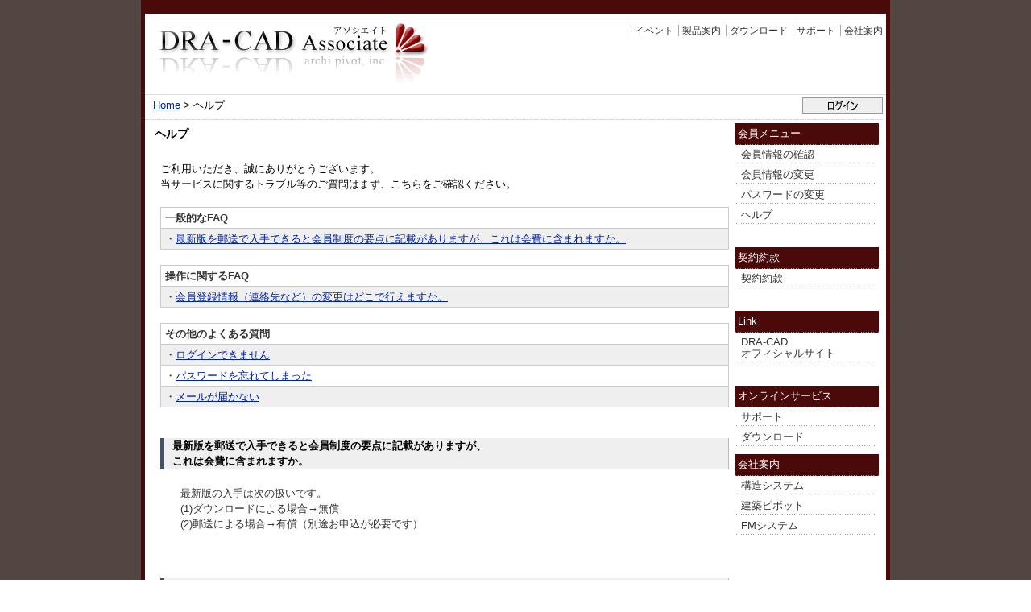

--- FILE ---
content_type: text/html; charset=utf-8
request_url: https://www.kozo.co.jp/dracad/member/help.php
body_size: 4717
content:
<!DOCTYPE html>
<html lang="ja">
<head>
<meta http-equiv="content-type" content="text/html; charset=utf-8" >
<meta http-equiv="content-language" content="ja" >
<meta http-equiv="content-style-type" content="text/css" >
<meta http-equiv="content-script-type" content="text/javascript" >
<meta name="keywords" content="" >
<meta name="description" content="" >
<title>ヘルプ - DRA-CADアソシエイト</title>
<link href="views/scripts/dracad/style.css" media="screen" rel="stylesheet" type="text/css" >
<link href="views/scripts/dracad/style_sub.css" media="screen" rel="stylesheet" type="text/css" >
<script type="text/javascript" src="https://code.jquery.com/jquery-1.12.4.min.js"></script>
<script type="text/javascript" src="https://cdnjs.cloudflare.com/ajax/libs/font-awesome/5.12.1/js/all.min.js"></script>
<script type="text/javascript" src="js/kz_common.js"></script>
<script type="text/javascript" src="js/jquery.corner-min.js"></script>

</head>
<body>
<div id="maincontainer">
<div id="subcontainer">
<div id="maincontents">

<div id="header">
    <img src="img/logo-dracad.png" class="logo" alt="DRA-CADアソシエイト" title="DRA-CADアソシエイト - 建築ピボット" onclick="location.href='/dracad/member/index.php'">

    <div class="sitemenu">
        <ul>
            <li><a class="" href="https://www.pivot.co.jp/event/index.html">イベント</a></li>
            <li><a href="https://www.pivot.co.jp/product/index.html">製品案内</a></li>
            <li><a href="https://support.kozo.co.jp/download/index.php">ダウンロード</a></li>
            <li><a href="https://support.kozo.co.jp/support/index.php">サポート</a></li>
            <li><a href="https://www.pivot.co.jp/company/index.html" class="last">会社案内</a></li>
        </ul>
    </div>
</div>
<div style="clear: both"></div>

<div id="headertitle">

    <!-- 
    <div class="search">

    <form action="gsearch.php" id="cse-search-box">
        <div>

        <img src="img/sitesearch-title.gif" alt="サイト内検索" title="サイト内検索" style="vertical-align: middle;">
        <input type="hidden" name="cx" value="007670393082393461314:go1i3k9tj8a" />
        <input type="hidden" name="cof" value="FORID:11" />
        <input type="hidden" name="ie" value="UTF-8" />
        <input type="text" name="q" size="20" />
        <input type="hidden" name="sa" value="Search" />
        <input type="image" src="img/search.gif" alt="検索" style="vertical-align: text-bottom;" />
        </div>
    </form>

    </div>
    -->

    <div style="clear: both"></div>
</div>

<div id="navi-path">
    
    <div class="left">
    <a href="/dracad/member/index.php">Home</a>&nbsp;&gt;&nbsp;ヘルプ    </div>
    
    <div class="right">
    <a href="/dracad/member/login.php"><img src="img/login.gif" alt="ログイン" border="0"></a>    </div>
    <div style="clear: both"></div>
</div>
<table id="layout">
<tr>
    <td class="center-column">

                <div id="caption">
        <div class="title">ヘルプ</div>
        </div><br>
        
                <style type="text/css">
div#help{ 
    border: 0px;
    padding-left: 7px;
    width: 100%;
}
div#help h2{
    font-size: medium;
    margin: 30px 0 30px 0;
    padding: 0 0 0 10px;
    border-left: 25px solid #4B0A0A;
    background: #FFF url(img/dot-h.gif) repeat-x scroll center bottom;
}
div#help h3{
    font-size: small;
    background: #efefef;
    padding-left: 10px;
    border-left: 5px solid #43536D;
    border-right: 1px solid #BCBCBC;
    border-bottom: 1px solid #BCBCBC;
}
div#help h4{
    margin-left: 25px;
    padding-left: 10px;
    border-bottom: 1px solid #BCBCBC;
    border-left: 4px solid #335933;
}
div#help p{
    margin-left: 25px;
}
</style>

<div id="help">
ご利用いただき、誠にありがとうございます。<br>
当サービスに関するトラブル等のご質問はまず、こちらをご確認ください。<br>
<br>

    <table id="table1">
        <tr><td><b>一般的なFAQ</b></td></tr>
        <tr class="odd">
            <td>・<a href="#g1">最新版を郵送で入手できると会員制度の要点に記載がありますが、これは会費に含まれますか。</a></td>
        </tr>
    </table>
    <br>
    
    <table id="table1">
        <tr><td><b>操作に関するFAQ</b></td></tr>
        <tr class="odd">
            <td>・<a href="#o1">会員登録情報（連絡先など）の変更はどこで行えますか。</a></td>
        </tr>
    </table>
    <br>
    
    <table id="table1">
        <tr><td><b>その他のよくある質問</b></td></tr>
        <tr class="odd">
            <td>・<a href="#login1">ログインできません</a></td>
        </tr>
        <tr>
            <td>・<a href="#password1">パスワードを忘れてしまった</a></td>
        </tr>
        <tr class="odd">
            <td>・<a href="#mail1">メールが届かない</a></td>
        </tr>
    </table>

    <br><br>

    <!-- 一般的なFAQ -->
    <a name="g1"></a>
    <h3>最新版を郵送で入手できると会員制度の要点に記載がありますが、<br>これは会費に含まれますか。</h3>
        
        <p class="text">
        最新版の入手は次の扱いです。<br>
        (1)ダウンロードによる場合→無償<br>
        (2)郵送による場合→有償（別途お申込が必要です）<br>
        </p>
    <br><br>


    <!-- 操作に関するFAQ -->
    <a name="o1"></a>
    <h3>会員登録情報（連絡先など）の変更はどこで行えますか。</h3>
    
        <p class="text">
        <a href="/dracad/member/member_info.php">会員情報の変更</a>で行ってください。<br>
        ※会員番号、パスワードの入力が必要です。
        </p>
    
    <br><br>
    
    
    <!-- その他のよくある質問 -->
    <a name="login1"></a>
    <h3>ログインできません</h3><br>
    
        <h4>１．ログイン時に入力する会員番号の全角半角と大文字小文字をチェック</h4>
        
        <p class="text">
        会員番号とパスワードは半角で入力してください。大文字小文字も区別します。<br>
        入力する際に日本語入力がオンになっていますと、思わぬところで全角文字が入力される場合があります。
        ご確認ください。
        </p>
    
        
        <h4>２．閲覧ソフトのCookie受け入れの設定</h4>
        
        <p class="text">
        当サイトのご利用に当たっては、Cookie(クッキー)の受け入れが有効になっている必要があります。
        Internet Explorerをお使いのお客さまは、以下の点をご確認ください。
        <br><br>
        メニューの「<b>ツール</b>」→「<b>インターネット オプション</b>」を開く。続いて「<b>プライバシー</b>」タブを開く。<br>
        ここで、(a)設定が「<b>高</b>」になっている場合、(b)「<b>カスタム</b>」になっている場合は、Cookieを有効にするために変更が必要です。
        <br><br>
        (a) 「<b>高</b>」になっている場合(下図)は、設定を「<b>中－高</b>」「<b>中</b>」にしてください。
        </p>
        <div align="center"><img src="img/cookie2.gif"></div>
        
        <p class="text">
        (b) 設定が「<b>カスタム</b>」の場合は、「<b>詳細設定</b>」ボタンを押します。
        </p>
        <div align="center"><img src="img/cookie6.gif"></div>
        
        <p class="text">
        「<b>ファーストパーティのCookie</b>」が「<b>ブロックする</b>」になっている場合は、「<b>受け入れる</b>」を選択するか、
        下にある「<b>常にセッションCookieを許可する</b>」にチェックを入れます。
        </p>
        <div align="center"><img src="img/cookie4.gif"></div>
        <br>
        
        <h4>３．セキュリティソフトのCookie受け入れの設定</h4>
        
        <p class="text">
        セキュリティソフトの働きによって、オンラインサービスにログインできない場合があります。
        Norton Internet Security 2006では、「<b>プライバシー制御</b>」がオンになっていますと、
        ログインできなくなる場合があります。
        </p>
        <div align="center"><img src="img/nis1.gif"></div>
        
        <p class="text">
        最も簡単な対策は、一時的にセキュリティソフトを無効化することです。
        Norton Internet Security 2006では、タスクトレイのアイコンをクリックすることで、
        無効化を行うことができます。
        </p>
        <div align="center"><img src="img/nis2.gif"></div>
        
        <p class="text">
        ただしセキュリティソフトの無効化は、安全上の問題もあります。
        Norton Internet Security 2006では、「<b>プライバシー制御</b>」を「<b>デフォルトレベル：中</b>」にすることで
        Cookieを受け入れる設定になります。
        これによって、セキュリティソフトによる安全を確保したままで、
        オンラインサービスにログインすることができます
        </p>
        <div align="center"><img src="img/nis3.gif"></div>
        
        <p class="text">
        より詳しい設定方法については、セキュリティソフトのマニュアル等をご覧ください。
        </p>
        
        <h4>４．閲覧ソフトに保存されているCookieの削除</h4>
        
        <p class="text">
        設定の変更が必要ない場合でも、保存されたCookieの破損などが原因でログインできない場合があります。
        「<b>全般</b>」タブの「<b>Cookieの削除</b>」を実行し、もう一度ログインをお試しください。
        </p>
        <div align="center"><img src="img/cookie5.gif"></div>
        <br><br>
    
    
    <a name="password1"></a>
    <h3>パスワードを忘れてしまった</h3><br>

        パスワードを確認する方法や再発行する方法が3種類あります。<br>
        詳しくは、以下をご確認ください。<br>
        <br><br>
    
        <h4>送付状を確認する</h4>
        
        <p class="text">
        会員証送付時に会員証の送付状を添付しています。送付状に会員番号、パスワードの記載があります。まず、送付状の有無をご確認ください。
        <br>
        <a href="img/covering.gif"><img src="img/covering_s.gif" alt="送付状" title="送付状"></a><br>
        <a href="img/covering.gif">送付状（拡大）</a>
        </p>
        
        <br><br>

        <h4>Webでパスワードを再発行する</h4>
        
        <p class="text">
            会員番号とその連絡先（正）に登録されているメールアドレスがお分かりになる場合は、Webでパスワードを変更することができます。<br>
            <br>
            <u>※ 登録されている連絡先（正）のメールアドレスが分からない場合は、下記「FAXまたは郵便でパスワードを再発行する」をご参照ください。</u><br>
            <br><br>

            <u>Webでパスワード再発行する手順</u><br>

            <ul>
                <li type="1">
                    下記「パスワードを忘れた方はこちら」からパスワード再設定ページにアクセスしてください。<br><br>
                    <a href="./password_forget.php">パスワードを忘れた方はこちら</a>
                </li>
                <br>

                <li type="1">
                    会員番号とメールアドレスを入力してから「メールを送信する」ボタンを押すと、パスワード再設定のためのURLを記載したメールが送付されます。
                </li>
                <br>

                <li type="1">
                    メール本文に記載されているパスワード再設定のためのURLにアクセスし、新しいパスワードを入力してから「パスワードを再設定する」ボタンを押してください。
                </li>
                <br>

                <li type="1">
                    パスワード再設定完了が表示されると、再設定完了です。
                </li>
            </ul>

        </p>

        <br><br>

        <h4>FAXまたは郵便でパスワードを再発行する</h4>
        
        <p class="text">
        「会員ID、パスワードの再送付依頼書」に必要事項を記載のうえFAXまたは郵便にて弊社までお送りください。
        書類が届きましたら確認後、パスワードを郵送いたします。<br><br>
        会員ID、パスワードの再送付依頼書ダウンロード<br>
        　・<a href="request_password_dracad.pdf" target="request_password_dracad">DRA-CAD用</a> <img src="img/page_white_acrobat.png" title="PDF" style="vertical-align: middle;"><br>
        <br>
        〒112-0014　東京都文京区関口2-3-3<br>株式会社構造システム　販売管理部<br><br>
        FAX: 03-5978-6515
        </p>
        <br><br>
        
        
    <a name="mail1"></a>
    <h3>メールが届かない</h3><br>
    
        <h4>１．メールアドレスのチェック</h4>
        
        <p class="text">
        「<a href="/dracad/member/member_info.php">会員情報の確認</a>」にてご登録のメールアドレスに間違いがないかご確認ください。<br>
        </p>
        
        <h4>２．お客様パソコンやプロバイダーでのセキュリティ</h4>
        
        <p class="text">
        迷惑メールフィルタソフト（インターネットセキュリティなど）やプロバイダのフィルタリング機能の設定によっては当サービスからのメールを迷惑メールと判断し、受信拒否や削除してしまうことがあります。<br>
        「メールの自動振り分け機能などの設定」や「迷惑メールフォルダ」をご確認下さい。
        </p>
    
    <br><br>

</div>

    </td>

    <td class="right-column">
    
<div id="left-menu">
    <div class="head">会員メニュー</div>
    <ul>
        <li><a href="/dracad/member/member_info.php">会員情報の確認</a></li>
        <li><a href="/dracad/member/member_modify.php">会員情報の変更</a></li>
        <li><a href="/dracad/member/password_modify.php">パスワードの変更</a></li>
        <li><a href="/dracad/member/help.php">ヘルプ</a></li>
    </ul>
    <br>
    
    <div class="head">契約約款</div>
    <ul>
        <li><a href="doc.php?p2=43">契約約款</a></li>
    </ul>
    <br>
    
    <div class="head">Link</div>
    <ul>
        <li><a href="http://www.dracad.jp/">DRA-CAD<br>オフィシャルサイト</a></li>
    </ul>
    
    <br>
    <div class="head">オンラインサービス</div>
    <ul>
        <li><a href="https://support.kozo.co.jp/support/index.php">サポート</a></li>
        <li><a href="https://support.kozo.co.jp/download/index.php">ダウンロード</a></li>
    </ul>
    
    <div class="head">会社案内</div>
    <ul>
        <li><a href="https://www.kozo.co.jp/index.html">構造システム</a></li>
        <li><a href="https://www.pivot.co.jp/index.html">建築ピボット</a></li>
        <li><a href="http://www.fmsystem.co.jp/">FMシステム</a></li>
    </ul>

</div>
<div style="clear: both"></div>    </td>
</tr>
</table>
<div style="clear: both"></div>

<div id="footer">
	<div class="left">(C) 2007-2026  <a href="https://www.pivot.co.jp/">archi pivot,inc.</a></div>
	<div class="right">
		<a href="/dracad/member/index.php">トップページ</a> | 
		<a href="/dracad/member/help.php">ヘルプ</a> | 
		<a href="https://www.pivot.co.jp/company/privacy.html">プライバシーポリシー </a>
	</div>
	<div style="clear: both"></div>
</div>

<script type="text/javascript" src="https://ssl.google-analytics.com/urchin.js"></script>
<script type="text/javascript">
    //<!--

			_uacct = "UA-1901895-3";
			urchinTracker();    //-->
</script>
<script type="text/javascript" src="js/google_customsearch_kozo_ver.js"></script>
<script type="text/javascript">
    //<!--

    $("div.head").corner("tlbr 7px");
    $("div.tabs").corner("top 4px");
    //-->
</script>

</div>
</div>
</div>
</body>
</html>

--- FILE ---
content_type: text/css
request_url: https://www.kozo.co.jp/dracad/member/views/scripts/dracad/style.css
body_size: 1960
content:

body, td, a, p, input, textarea{
	font-family: Arial, Helvetica, sans-serif;
}

input, textarea {
	font-size: small;
}

form{
	margin: 0px;
	padding: 0px;
}

img {
	border: 0;
}
.valign {
	vertical-align: text-bottom;
}

*.ime_off{ime-mode: inactive;}
*.ime_on{ime-mode: active;}
*.ime_disabled{ime-mode: disabled;}

/* 基本 */
body{
	margin: 0px;
	line-height: 1.5;
	font-size: small;
}

/* テーブル */
td.header {
	color: #ffffff;
	background-color: #666666;
	font-size: small;
	white-space: nowrap;
	padding: 1px;
	line-height: 1.5em;
	text-align: center;
}

/* リンク */
a:link{
	color: #0022AA;
	text-decoration: underline;
}

a:visited{
	color: #551a8b;
	text-decoration: underline;
}

a:link:hover, a:visited:hover{
    color: #FF6600;
	text-decoration: underline;
}

a.whitelink{
	text-decoration: none;
	color: #ffffff
}

a.whitelink:visited{
	text-decoration: none;
	color: #ffffff
}

a.whitelink:hover{
	text-decoration: underline;
	color: #ffffff;
}

a.lightlink{
	background-color:#cccccc;
	display:block;
	width:100%;
	text-decoration: none;
	color:#666666;
}

a.lightlink:visited{
	background-color:#cccccc;
	display:block;
	width:100%;
	text-decoration:none;
	color:#666666;
}

a.lightlink:hover{
	background-color:#eb0d00;
	color:#ffffff;
	display:block;
	width:100%;
	padding:0;
}

/* 見出し */
h1, h2, h3, h4, h5{
	margin: 0px;
	padding: 0px;
	color:#000000;
	white-space:nowrap;
}

h1{
	font-size: x-large;
}

h2{
	font-size: large;
}

h3{
	font-size: medium;
}

h4{
	font-size: small;
}

h5{
	font-size: smaller;
}

/* 文章 */
p{
	color:#333333;
	margin:20px;
}

#topic {
	width: 100%;
	border-left: 4px solid #354966;
	padding-left: 8px;	
}

/*--------------------------------------------------------------------------------------------------------------*/

/* Kozosystem_Header */

div#maincontainer {
	background:#534641;
	width:100%;
}

div#subcontainer {
	margin:0pt auto;
	padding: 5pt 0;
	overflow:hidden;
	padding-bottom:10px;
	width:930px;
    background: #4B0A0A;
}

div#maincontents {
//    background: #F6F8F5;
    background: #FFF;
    margin: 0 auto;
	width:920px;
    margin-top: 10px;
}

#headertitle {
	width: 100%;
	height: 10px;
	margin: 0 auto;
	border-bottom: 1px solid #DEDEDE;
	background:#FFFFFF;
}

#headertitle .logo {
	margin: 10px;
	float: left;
	cursor: pointer;
}

#headertitle .search {
	margin : 10px;
	float: right;
	vertical-align: text-bottom;
	line-height: 1.0;
}


/* Header */

#header {
	width: 100%;
	height: 35px;
	margin: 0 auto;
	padding: 10px 0;
    background:#FFFFFF;
}

#header .logo {
	background-repeat: no-repeat;
	margin : 0 10px 0 10px;
	float: left;
	cursor: pointer;
}


#header .sitemenu {
	font-size: 12px;
	text-align: right;
	width: 450px;
	margin:  0 1px 0 0;
	float: right;
	vertical-align: text-bottom;
	line-height: 1.0;
}

#header .sitemenu img {
	vertical-align: text-bottom;
}

#header .sitemenu ul {
	margin:5px 0;
	padding:0px;
}

#header .sitemenu ul li {
	border-left: 1px solid #AAAAAA;
	display:inline;
	margin:0px;
	padding:0px 1px 0px 4px;
}

#header .sitemenu ul li.last {
	border-right: 1px solid #AAAAAA;
}

#header .sitemenu ul li a {
	color:#333;
	margin: 0px;
	padding:0px 2px 2px 0;
	text-decoration:none;
}

#header .sitemenu ul li a:hover, #header .sitemenu ul li a.current {
	border-bottom: 2px solid #75C20F;
	color:#333;
	text-decoration:none;
}

/* navi-path */
#navi-path {
	width: 906px;
	margin: 0px 0px 1px 0;
	background: #FFF url(../../../img/dot-h.gif) repeat-x scroll center bottom;
	padding: 3px 0 3px 10px;
}

#navi-path .left {
	float: left;
}

#navi-path .right {
	float: right;
	text-align: right;
}


/* Footer */

#footer {
	width: 100%;
	padding: 20px 0 40px 0;
	margin: 0 auto;
	font-size: small;
	background-color: #FFF;
	color: #333;
	clear: both;
}

#footer a {
	color: #333;
	text-decoration: underline;
}

#footer a img {
	margin-right: 5px;
	vertical-align: middle;
}

#footer a:hover {
	color: #333;
}

#footer .left {
	float: left;
    padding: 0  0 0 10px;
	width: 40%;
}

#footer .right {
	float: right;
	padding: 0 10px 0 0;
	width: 50%;
	text-align: right;
}


/* layout */
table#layout {
	width: 100%;
	margin: 0px;
	padding: 0 5px 0 0;
	vertical-align: top;
}

table#layout td.left-column{
	width: 150px;
	white-space: nowrap;
	vertical-align: top;
}

table#layout td.center-column{
	vertical-align: top;
	padding-left: 10px;
}

table#layout td.right-column{
	width: 150px;
	padding-left: 10px;
	vertical-align: top;
}

/* border */
div#border {
	margin: 10px 0px;
	border-bottom: 1px solid #AAAAAA;
}

div#border-dot {
	margin: 10px 0px;
	border-bottom: 1px dotted #BBBBBB;
}

/* login_form */
div#login {
	position: relative;
	margin: 20px;
	text-align: center;
}

div#login p, div#login table{
	position: relative;
	width: 80%;
	margin: 0px;
	padding: 20px 30px;
	background: #efefef;
	text-align: left;
}

/* tab */
div#tab {
	margin-bottom: 2px;
	background: url(../../../img/tab-line.gif) bottom repeat-x;
	float: left;
	width: 100%;
}

div#tab br, .boxed br {
	clear: both;
}

div#tab h2 {
	background: none;
	min-height: 15px;
	margin-bottom: 0;
}

div#tab h2, div#tab h3 {
	float: left;
	line-height: 1.1;
	position: relative;
	top: 2px;
}

div#tab ul {
	margin: 0.5em 0 0 0;
	padding: 0 0 0 1em;
	list-style: none;
	float: right;
}

div#tab li {
	margin: 0 1px 0 0;
	padding: 0 5px 0 0;
	background: url(../../../img/tab.png) 100% -100px;
	float: left;
	border-bottom: 1px solid #bbb;
}

div#tab li a, div#tab li a:visited{
	display: block;
	float: left;
	padding: 5px 11px 5px 16px;
	text-align: center;
	white-space: nowrap;
	background: url(../../../img/tab.png) 0 -100px;
	text-decoration: none;
	min-height: 17px; /* fixes FX/Mac issue */
	color: #322F29;
}

div#tab li.active {
	border-bottom: 1px solid #fff;
	background: url(../../../img/tab.png) 100% 0;
}

div#tab li.active a {
	background: url(../../../img/tab.png) 0 0;
}

div#tab li:hover {
	background-position: 100% -200px;
}

div#tab li:hover a {
	background-position: 0 -200px;
}

div#tab li.active:hover {
	background-position: 100% 0;
}

div#tab li.active:hover a {
	background-position: 0 0;
	text-decoration: underline;
}

/* Feed inform */

#inform {
	width: 100%;
	float: left;
}

#inform .head {
	width: 98%;
	border: 1px solid #ccc;
	color: #333;
	padding: 5px 5px;
	margin-bottom: 1px;
}

#inform .head img {
	vertical-align: text-bottom;
	margin-left: 10px;
}

#inform .content {
	width: 98%;
	padding: 5px;
	background-color: #FFF;
	margin-bottom: 4px;
	clear: both;
}

#inform .content .pic {
	width: 98px;
	height: 75px;
	margin-right: 15px;
	float: left;
	background-color: #000;
}

#inform h2 {
	font-size: medium;
	font-weight: bold;
	margin: 0 0 5px 0;
	padding: 0 0 0 5px;
	color: #000;
	white-space:normal;
	border-left: 4px solid #000055;
	border-bottom: 1px solid #999999;
}

#inform h2 a {

}

#inform h2 a:hover {
	
}

#inform .date {
	margin: 0px;
	padding: 0px;
	color: #666666;
	white-space:normal;
}

#inform p {
	font-size: small;
	color: #111;
	margin: 0px;
	padding: 10px 0 10px 20px;
}

/* pagelist */
#pagelist {
    margin: 2px 0;
}

#pagelist p {
    font-size: small;
	margin: 20px 3px;
}

#pagelist p a {
    color: #003366;
    padding: 2px 4px;
    margin-left: 5px;
    border: 1px solid #D4D4C5;
    text-decoration: none;
}

#pagelist p a.active {
	color: #fff;
	background: #354966;
    border-color: #354966;
}

#pagelist p a:hover {
	border-color: #354966;
}

/* Login Form */

table#loginform {
	width: 100%;
	color: #333;
	clear: both;
}

table#loginform td, table#loginform th {
	padding: 5px;
	line-height: 1.5em;
	vertical-align: top;
}



--- FILE ---
content_type: text/css
request_url: https://www.kozo.co.jp/dracad/member/views/scripts/dracad/style_sub.css
body_size: 1134
content:
.alert_frame{
	border:solid 2px red;
}

*.index{
	border-left: solid 5px #F4A460;
	border-bottom: solid 1px #AAAAAA;
	padding-left: 5px;
}

*.index2{
	border-left: solid 5px #F4A460;
	padding-left: 5px;
}


/* background */
*.bg {
	width: 100%;
	background: #F3F2ED;
	border: 1px solid #DDD;
	margin: 0px;
	padding: 0px;
}

/* table */

table#table1 {
	width: 100%;
	border-collapse: collapse;
	border-left: 1px solid #ccc;
	border-top: 1px solid #ccc; 
	color: #333;
	clear: both;
}

table#table1 caption {
	font-weight: bold;
	letter-spacing: -1px;
	margin-bottom: 10px;
	padding: 5px;
	background: #efefef;
	border: 1px solid #ccc;
	color: #666;
}

table#table1 td, table#table1 th {
	border-right: 1px solid #ccc;
	border-bottom: 1px solid #ccc;
	padding: 5px;
	line-height: 1.2em;
	vertical-align: top;
}

table#table1 tr.odd th, table#table1 tr.odd td {
	background: #efefef;
}

table#table2 {
	width: 100%;
	border-collapse: collapse;
	border-left: 1px solid #ccc;
	border-top: 1px solid #ccc; 
	background: #FFFFFF;
	text-align: left;
	clear: both;
}

table#table2 tr {
	vertical-align: top;
}

table#table2 span {
	font-size: small;
	color: #325a00;
}

table#table2 td {
	border-right: 1px solid #ccc;
	border-bottom: 1px solid #ccc;
	padding: 5px;
	white-space: nowrap;

}

table#table2 th {
	font-weight: normal;
	border-right: 1px solid #ccc;
	border-bottom: 1px solid #ccc;
	width: 140px;
	margin: 0px;
	padding: 5px 5px 5px 10px;
	background: #F0F0F0;
	white-space: nowrap;
}


/* left_menu */

#left-menu {
	width: 180px;
	padding-left: 1px;
	font-size: 13px;
	margin-bottom: 5px;
	display: inline;
	float: left;
}

#left-menu .head {
	width: 175px;
	padding: 3px 0 5px 4px;
	margin-bottom: 1px;
	color: #FFFFFF;
	background: #4B0A0A url(../../../img/dot-h.gif) repeat-x scroll center bottom;
}

#left-menu ul {
	width: 175px;
	margin: 0 8px 10px 0px;
	padding: 0;
}

#left-menu ul li {
	width: 165px;
	padding: 0;
	line-height: 1.1em;
	display: inline;
}

#left-menu ul li a {
	color: #333;
	text-decoration: none;
	height: auto;
	display: block;
	margin-bottom: 3px;
	padding: 4px 4px 4px 8px;
	font-weight: normal;
	font-size: 13px;
	background: transparent url(../../../img/dot-h.gif) repeat-x scroll center bottom;
}

#left-menu ul li a:hover {
	background: #EEE url(../../../img/dot-h.gif) repeat-x scroll center bottom;
}

#left-menu ul ul {
	margin:0 0 0 15px;
	padding:0 0 5px 0;
	font-size:0.9em;
	width:135px;
}

#left-menu ul ul a {
	padding: 3px 1px 3px 0px;
	font-weight: normal;
	width: 125px;
	color: #004477;
} 

#left-menu div.membership, #left-menu div.body {
	color: #444444;
	font-size: 12px;
	font-weight: bold;
	margin: 0;
	padding: 0 5px 2px 5px;
	white-space: normal;
	word-break: break-all;
}
#left-menu div.regist, #left-menu div.regist img {
	margin: -2px 0 5px 0;
	padding: 0;
}
#left-menu div.body {
}
#left-menu div.membership {
	overflow:hidden;
}

/* account body */
div#accountbody {
	width: 100%;
	margin: 0 10px;
	padding: 0px;
	white-space: normal;
	clear: both;
} 


/* Register Form */

table#register {
	width: 100%;
	color: #333;
	clear: both;
}

table#register td, table#register th {
	padding: 5px;
	line-height: 1.5em;
	vertical-align: top;
}


/* Doc HTML */
div#doc-html {
	line-height: 1.5;
    color: #333;
}

div#doc-html img {
	vertical-align: text-bottom;
}

div#doc-html table {
	width: 100%;
	border-collapse: collapse;
	border-left: 1px solid #ccc;
	border-top: 1px solid #ccc; 
	color: #333;
	clear: both;
}

div#doc-html table td, div#doc-html table th {
	border-right: 1px solid #ccc;
	border-bottom: 1px solid #ccc;
	padding: 5px;
	line-height: 1.2em;
	vertical-align: top;
}

div#doc-html table tr.odd th, div#doc-html table tr.odd td {
	background: #efefef;
}


/* Caption */
div#caption div.title {
	font-size: 105%;
	font-weight: bold;
	border-bottom:medium none;
	padding:0.3em 0 0.3em 0;
}

div#caption ul.prop {
	list-style-position:inside;
	color: #336666;
	font-size:85%;
    background:transparent url(../../../img/dot-h.gif) repeat-x scroll left bottom;
	margin:0 0 10px 0;
	padding:0 15px 0.2em 0;
}
div#caption ul.prop li {
	display:inline;
}

/* Index HTML */
div#frontpage div.title {
	color: #333;
	font-size: 105%;
	font-weight: bold;
	margin: 20px 0 0 0;
	padding:0.3em 0 0.3em 0;
    background:transparent url(../../../img/dot-h.gif) repeat-x scroll left top;
}

div#frontpage ul.prop {
	list-style-position:inside;
	color: #336666;
	font-size:85%;
    background:transparent url(../../../img/dot-h.gif) repeat-x scroll left bottom;
	margin:0 0 5px 0;
	padding:0 15px 0.2em 0;
}
div#frontpage ul.prop li {
	display:inline;
}

div#frontpage div#container {
    margin:0 auto;
    width:100%;
    color: #333;
}

div#frontpage div#container .col1{
  float:left;
  width:49%;
}
div#frontpage div#container .col2{
  float:right;
  padding: 0 0 0 0px;
  width:48%;
}

div#frontpage div#container .clear{
	clear:both;
}



--- FILE ---
content_type: application/javascript
request_url: https://www.kozo.co.jp/dracad/member/js/kz_common.js
body_size: 475
content:

/**
 * 
 * @param {Object} objHeight
 */

//	ポップアップウィンドウを開く
//
function ow(url, winName, winWidth, winHeight){
	
	var myWin = window.open(
					url,
					winName,
					'width=' + winWidth + ',height=' + winHeight + ',alwaysRaised=yes,dependent=yes,resizable=yes,scrollbars=yes,toolbar=0,directoried=0');
	myWin.focus();
}

// Newマーク
function newMark(y,m,d)
{
	oldDay = new Date(y+"/"+m+"/"+d);
	newDay = new Date();
	n = (newDay - oldDay)/(1000*60*60*24);
	if (n <= 7) document.write("<font style=''color:red;font-weight:normal''><b>New</b></font>");
}


$(document).ready(function() {
	

	// メニュー折りたたみ
	$("span.sitemenu").hover(function(){
		$(this).css("cursor","pointer"); 
	},function(){
		$(this).css("cursor","default");
		});
		
	$("ul.opensitemenu").css({"display" : "none"});
	$("span.sitemenu").click(function(){
		$(this).next().toggle("fast");
		$(this).next().css("display","block");
	});
    
});
